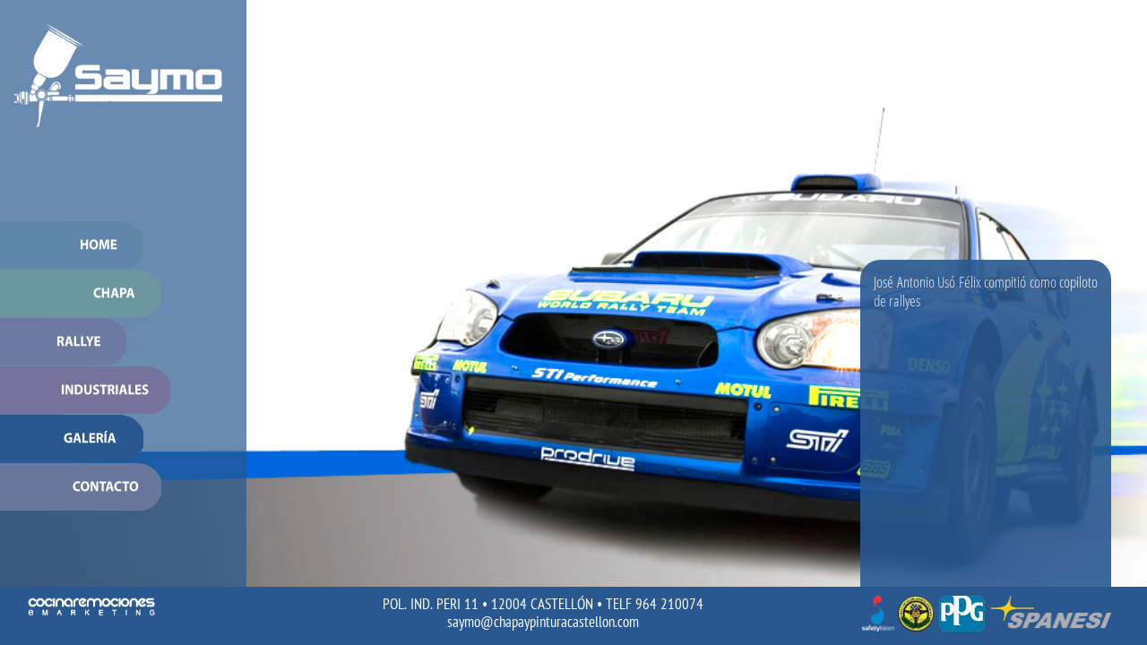

--- FILE ---
content_type: text/html; charset=UTF-8
request_url: http://chapaypinturacastellon.com/Rallye/
body_size: 4466
content:
 
 <!DOCTYPE html>
<html lang="es">
<head>
<meta http-equiv="Content-Type" content="text/html; charset=utf-8" />
<title>Rallye - Saymo | Taller de chapa y pintura Castellon</title>
<meta name="keywords" content="barras,articuladas,OMP,Sparco,preparacion,coches,velocidad,clasicos,castellon" />
<meta name="description" content="Con toda la experiencia adquirida con su etapa como copiloto ahora construye y repara todo tipo de vehículos de competición." />
<meta name="robots" content="all | index | follow" />
<link rel="shortcut icon" href="/sitio/images/web/favicon.png"/>
<link rel="icon" type="image/png" href="/sitio/images/web/favicon.png"/>
<meta name="author" content="Cocinaremociones Comunicacion S.L.U. hablamos@cocinaremociones.com"/>
<!--[if lt IE 9]>
<script type="text/javascript">
   document.createElement("nav");
   document.createElement("header");
   document.createElement("footer");
   document.createElement("section");
   document.createElement("article");
   document.createElement("aside");
   document.createElement("hgroup");
</script>
<![endif]-->


<link rel="stylesheet" href="/sitio/css/style.css" type="text/css"/>

		
<script type="text/javascript" src="/sitio/js/jquery-1.7.1.js"></script>
<script type="text/javascript" src="/sitio/js/jquerytypewriter.js"></script>
<script type="text/javascript" src="/sitio/js/menu-anim.js"></script>
<script>
$(document).ready(function(){
			$("html").css('background-image', "url(/sitio/images/web/saymo_rally_lc.jpg)");						
});
</script>
<script type="text/javascript">
  var _gaq = _gaq || [];
  _gaq.push(['_setAccount', 'UA-35279286-1']);
  _gaq.push(['_trackPageview']);

  (function() {
    var ga = document.createElement('script'); ga.type = 'text/javascript'; ga.async = true;
    ga.src = ('https:' == document.location.protocol ? 'https://ssl' : 'http://www') + '.google-analytics.com/ga.js';
    var s = document.getElementsByTagName('script')[0]; s.parentNode.insertBefore(ga, s);
  })();
</script>
</head>

<body>
<div id="agrupar">
	<header>
			<figure>
			<div class="logo">
				<img src="/sitio/images/web/logo.png">
			</div>
			</figure>
	</header>
	

	<nav>
		<div id="content-menu">
			<div class="menu-top" id="mn-home">
			<a href="/" class="reset" ><img src="/sitio/images/web/home.png"></a>
			</div>	
			<div class="menu-top" id="mn-chapa">
			<a href="/Chapa/" class="reset" ><img src="/sitio/images/web/chapa.png"></a>
			</div>
			<div class="menu-top" id="mn-rallye">
			<a href="/Rallye/" class="reset" ><img src="/sitio/images/web/rallye.png"></a>
			</div>
			<div class="menu-top" id="mn-camiones">
			<a href="/Industriales/" class="reset" ><img src="/sitio/images/web/camiones.png"></a>
			</div>
			<div class="menu-top" id="mn-galeria">
			<a href="/Galeria/" class="reset" ><img src="/sitio/images/web/galeria.png"></a>
			</div>		
			<div class="menu-top" id="mn-contacto">
			<a href="/Contacto/" class="reset" ><img src="/sitio/images/web/contacto.png"></a>
			</div>
		</div>
	</nav>
	<section id="block-left">
	</section>

	<section id="block-right">
		<div id="my-container">		
			<p><p>José Antonio Usó Félix compitió como copiloto de rallyes entre 2000 y 2008 con Raúl Adell, Iván Pérez y José Villanueva.</p><p>
Con toda la experiencia adquirida con su etapa como copiloto ahora construye y repara todo tipo de vehículos de competición.</p><p>En la preparación de coches de competición, somos especialistas en el montaje de barras articuladas de OMP y SPARCO, así como cambios integrales de color en la carrocería para coches de velocidad y clásicos.</p></p>
		</div>	
	</section">
	</div>
<footer>
<div id="pie">
	<div class="pie-izq">
	<a href="http://www.cocinaremociones.com"><img src="/sitio/images/web/powered.png"></a>
	</div>
	<div class="pie-centro">
	<p>POL. IND. PERI 11 &#8226; 12004 CASTELL&Oacute;N &#8226; TELF 964 210074</p>
	<p>saymo@chapaypinturacastellon.com</p>
	</div>
	<div class="pie-derecha">
	<a href="http://www.safetykleeneurope.com/" tooltip="Reciclaje"><img src="/sitio/images/web/logo_safety.png"></a>
	<a href="http://www.rallyeclub.com/" tooltip="Rallye Club"><img src="/sitio/images/web/logo_RCCA.png"></a>
	<a href="http://www.ppg.com/en/Pages/home.aspx" tooltip="Pinturas"><img src="/sitio/images/web/logo_PPG.png"></a>
	<a href="http://www.spanesi.es/" tooltip="Cabinas"><img src="/sitio/images/web/logo_SPANESY.png"></a>
	</div>
</footer>
</body>
</html>

--- FILE ---
content_type: text/css
request_url: http://chapaypinturacastellon.com/sitio/css/style.css
body_size: 5943
content:

@font-face {
	font-family:"Open Sans Condensed Light";
	src:url("fonts/OpenSans-CondLight.eot?") format("eot"),
	url("fonts/OpenSans-CondLight.woff") format("woff"),
	url("fonts/OpenSans-CondLight.ttf") format("truetype"),
	url("fonts/OpenSans-CondLight.svg#OpenSans-CondensedLight") format("svg");
	font-weight:normal;
	font-style:normal;
}
@font-face {
	font-family:"Open Sans Condensed Bold";
	src:url("fonts/OpenSans-CondBold.eot?") format("eot"),
	url("fonts/OpenSans-CondBold.woff") format("woff"),
	url("fonts/OpenSans-CondBold.ttf") format("truetype"),
	url("fonts/OpenSans-CondBold.svg#OpenSans-CondensedBold") format("svg");
	font-weight:normal;
	font-style:normal;
}

@font-face {
	font-family:"Raleway Thin";src:url("fonts/raleway_thin.eot?") format("eot"),
	url("fonts/raleway_thin.woff") format("woff"),
	url("fonts/raleway_thin.ttf") format("truetype"),
	url("fonts/raleway_thin.svg#Raleway-Thin") format("svg");
	font-weight:normal;
	font-style:normal;
	}
@font-face {
	font-family:"PT Sans Narrow";
	src:url("fonts/PTN57F.eot?") format("eot"),
	url("fonts/PTN57F.woff") format("woff"),
	url("fonts/PTN57F.ttf") format("truetype"),
	url("fonts/PTN57F.svg#PTSans-Narrow") format("svg");
	font-weight:normal;
	font-style:normal;
	}
@font-face {
	font-family:"Terminal Dosis Light";
	src:url("fonts/TerminalDosis-Light.eot?") format("eot"),
	url("fonts/TerminalDosis-Light.woff") format("woff"),
	url("fonts/TerminalDosis-Light.ttf") format("truetype"),
	url("fonts/TerminalDosis-Light.svg#TerminalDosis-Light") format("svg");
	font-weight:normal;
	font-style:normal;
	}
	
* { 
	margin:0; 
	padding:0; 
}
	
html {
	background: url(../images/web/saymo_home_lc.jpg) no-repeat center center fixed;
	-webkit-background-size: cover;
	-moz-background-size: cover;
	-o-background-size: cover;
	background-size: cover;
	height:100%;
}

body{
	font-family: 'Open Sans Condensed Light', Arial, sans-serif;
	font-size:17px;
	margin:0;
	width:100%;
	height:100%;
}
a{
	text-decoration:none;
	color:white;
}
a:hover{
	color:black;
}
img{
	border:none;
}

#agrupar{
	margin: 0 auto;
	min-width: 900px;
	position: relative;
	width: 100%;
	height: 100%;
}

header{
	position: relative;
	width: 100%;
	float: right;
}

#block-left{
	background: #295890;
	float: left;
	height: 100%;
	opacity: 0.7;
	width: 275px;
}

#my-container{
	bottom:0;
	right:40px;
	position:absolute;
	width: 250px;
	height:400px;
	text-align: justify;
	background: #295890;
	border-top-right-radius: 22px;
	border-top-left-radius: 22px;
	color: #F8F0F0;
	float: right;
	opacity: 0.9;
	padding:15px;
	z-index:0;
}
#my-container p{
display:none;
}
#map{
	bottom:10px;
	right:40px;
	min-width:250px;
	position:absolute;
	width: 25%;
	height:315px;
	float: right;
	opacity: 0.9;
	padding:15px;
	z-index:0;
}
#tags{
display:none;
}
/*      MENU   TOP    */
.logo{
	float: left;
	margin-top: 12px;
	position: absolute;
	z-index:100;
}
.logo img{
	padding: 15px;
	height: 115px;
}
.pattern{
	background: transparent url(/sitio/images/web/pattern.png) repeat top left;
}
#content-menu{
	position:fixed;
	top:30%;
	width:300px;
	left:0;
	float:left;
	z-index:50;
}
div.menu-top{
float:left;
position:fixed;
}
#mn-home{
	left:-140px;
	margin-top: 30px;
}
#mn-chapa{
	left:-120px;
	margin-top: 84px;
}
#mn-rallye{
	left:-159px;
	margin-top: 138px;
}

#mn-camiones{
	left:-110px;
	margin-top: 192px;
}

#mn-galeria{
	left:-140px;
	margin-top: 246px;
}
#mn-contacto{
	left:-120px;
	margin-top: 300px;
}
/**    PIE   */
#pie{
	background: #295890;
	bottom: 0%;
	font-family: 'PT Sans Narrow', Arial, sans-serif;
	min-width:1070px;
	position: fixed;
	width: 100%;
	z-index: 100;	
}
.pie-izq{
	width: 30%;
	float: left;
	min-width:2px;
	padding: 10px;
}
.pie-izq img{
	height:24px;
	margin-left:20px;
}
.pie-centro{
	color:white;
	float: left;
	min-width:373px;
	padding: 10px;
	text-align: center;
	width: 30%;	
}

.pie-derecha{
	float: right;
	margin-right: 30px;	
	padding: 10px;
	text-align: right;
}
.pie-derecha img{
	height:40px;
	z-index:0;
}
.pie-derecha  a {
     position: relative;
     text-decoration: none;
	 z-index:100;
	/* Aqui colocamos la transicion para cada navegador */
	  -webkit-transition:background-color 1s ease-out;  /* Chrome y Safari */
	  -o-transition:background-color 1s ease-out;  /* Opera */
	  -moz-transition:background-color 1s ease-out;  /* Mozilla Firefox */
	  -ms-transition:background-color 1s ease-out;   /* Internet Explorer */
	  transition:background-color 1s ease-out;  /* W3C */
  }
.pie-derecha  a:before {
	content: "";
	position: absolute;
	border-top: 12px solid #6E92BD;
	border-left: 7px solid transparent;
	border-right: 8px solid transparent;
	display: none;
	top: -42px;
	left: 15px;
	z-index: 100;
}
.pie-derecha  a:after{
    content: attr(tooltip);
    position: absolute;
    color: white;
	top: -63px;
	left: -18px;
    background-color: #6E92BD;
    padding: 5px 15px;
    border-radius: 10px;
    white-space: nowrap;
    display: none;
	z-index:100;
	}
.pie-derecha  a:hover:after, a:hover:before {
    display: block;
  }

/*  CONTACTO */
#contact{
bottom: 210px;
right: 40px;
min-width: 250px;
position: absolute;
width: 25%;
height: 358px;
float: right;
opacity: 0.9;
padding: 15px;
z-index: 0;
}

#contact ul {
list-style-type: none;
}
form input[type="text"],form input[type="submit"], form textarea {
background-color:transparent;
display: block;
width: 100%;
max-width: 100%;
max-height: 96px;
border: 0;
border-bottom: 1px solid #202020;
padding: 0;
color: #202020;
font-size: 14px;
line-height: 24px;
height: 24px;
color: #202020;
outline: 0;
}
form label{
font-size: 13px;
padding: 3px;
position:absolute;
}
#send{
background: #295890;
border-bottom: none;
margin-top:10px;
}
#send:hover{
background:#254468;
color: #ffffff;
}
#send:active{
cursor:pointer;
position:relative;
top:2px;
}
#frm-return{
height:25px;
color: red;
text-align: center;
}
label.error{
color: red;
margin-top: -17px;
margin-left: 31%;
}

--- FILE ---
content_type: application/javascript
request_url: http://chapaypinturacastellon.com/sitio/js/menu-anim.js
body_size: 694
content:
function fn_anima_menu(id,px){
	$(id).hover(function(){
	$(id).animate({	'left': '-70px' }, 500 );
  
	},function(){
	$(id).animate({'left': px}, 500 );		
	});

}


$(document).ready(function(){
fn_anima_menu("#mn-home","-140px");
fn_anima_menu("#mn-chapa","-120px");
fn_anima_menu("#mn-camiones","-110px");
fn_anima_menu("#mn-rallye","-159px");
fn_anima_menu("#mn-galeria","-140px");
fn_anima_menu("#mn-contacto","-120px");

    $('#my-container p').typewrite({
        'callback': function(){
         
        },
        'delay': 50

    });
/**	var width = $(document).width();
	if(width <= 1165){
		$(".pie-izq").css("width","20%");
		$(".pie-centro").css("margin-left","5%");		
	}*/

});


--- FILE ---
content_type: application/javascript
request_url: http://chapaypinturacastellon.com/sitio/js/jquerytypewriter.js
body_size: 1823
content:
/*
 * every jQuery plugin for "typewriter" effect totally sucked
   so I hacked something together.
   
   Then I got a lot of interview questions about when a good time
   to use javascript closures is, and I kept coming back to this
   example; so I generalized it into a proper jQuery plugin.

   Feedback appreciated.
*/

(function ( $ ) {
    $.fn.typewrite = function ( options ) {
        var settings = {
            'selector': this,
            'extra_char': '',
            'delay':    100,
            'trim':     false,
            'callback': null
        };
        if (options) $.extend(settings, options);

        /* This extra closure makes it so each element
         * matched by the selector runs sequentially, instead
         * of all at the same time. */
        function type_next_element(index) {
            var current_element = $(settings.selector[index]);
            var final_text = current_element.text();
            if (settings.trim) final_text = $.trim(final_text);
            current_element.html("").show();

            function type_next_character(element, i) {
                element.html( final_text.substr(0, i)+settings.extra_char );
                if (final_text.length >= i) {
                    setTimeout(function() {
                        type_next_character(element, i+1);
                    }, settings.delay);
                }
                else {
                    if (++index < settings.selector.length) {
                        type_next_element(index);
                    }
                    else if (settings.callback) settings.callback();
                }
            }
            type_next_character(current_element, 0);
        }
        type_next_element(0);

        return this;
    };
})(jQuery);

// example: $('.someclass').typewrite();
